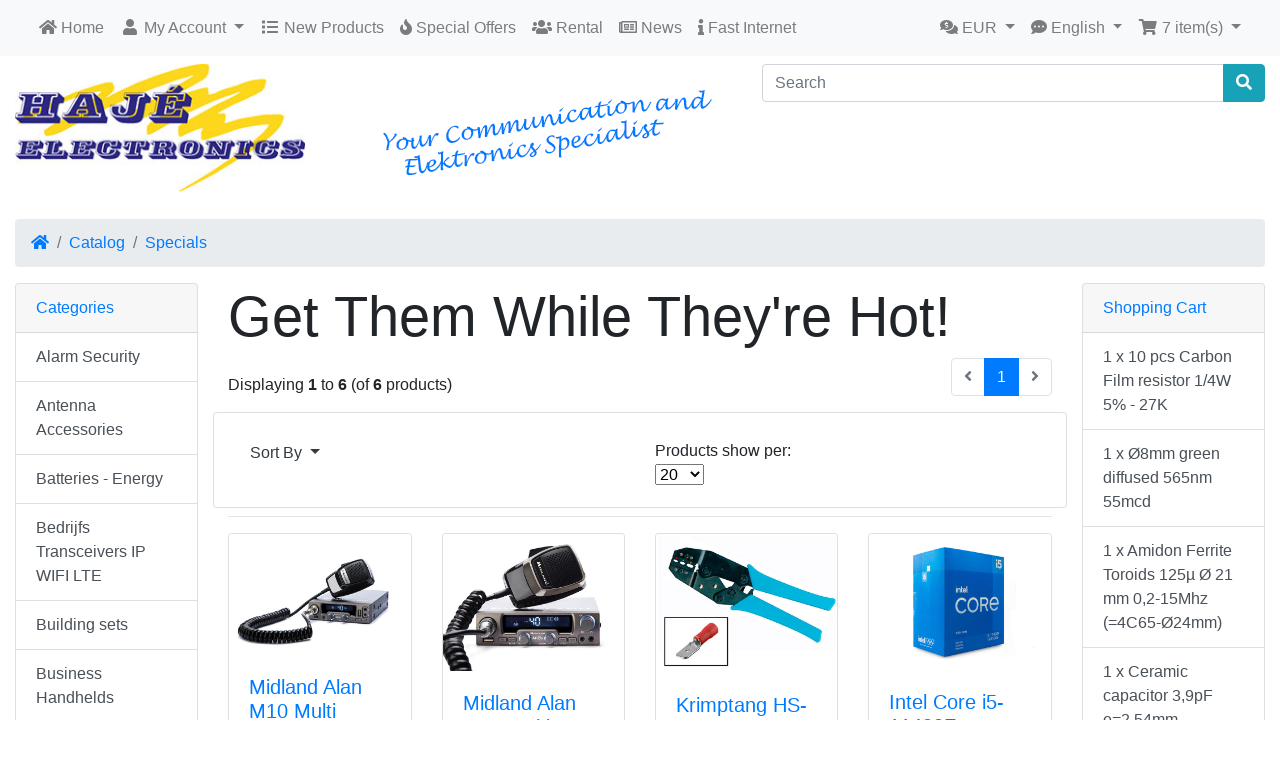

--- FILE ---
content_type: text/html; charset=UTF-8
request_url: https://www.haje.nl/specials.php/sort/2a/ceid/650j2bfkih568mga3mpcj8924k
body_size: 12325
content:
  <!DOCTYPE html>
<html>
<head>
<meta charset="utf-8">
<meta http-equiv="X-UA-Compatible" content="IE=edge">
<meta name="viewport" content="width=device-width, initial-scale=1, shrink-to-fit=no">
<title>HAJE Electronics</title>
<base href="https://www.haje.nl/">


<link href="user.css" rel="stylesheet">
<link rel="shortcut icon" href="https://www.haje.nl/favicon.ico" type="image/x-icon">    
    

 

<link rel="stylesheet" href="https://cdnjs.cloudflare.com/ajax/libs/twitter-bootstrap/4.4.1/css/bootstrap.css" integrity="sha384-vXOtxoYb1ilJXRLDg4YD1Kf7+ZDOiiAeUwiH9Ds8hM8Paget1UpGPc/KlaO33/nt" crossorigin="anonymous">
<style>@media (min-width: 576px) {.card-group > .card.is-product {max-width: 100%;}.card-deck > .card.is-product {max-width: calc(100% - 30px);}.card-columns {column-count: 1;}} @media (min-width: 768px) {.card-group > .card.is-product {max-width: 50%;}.card-deck > .card.is-product {max-width: calc(50% - 30px);}.card-columns {column-count: 2;}} @media (min-width: 992px) {.card-group > .card.is-product {max-width: 33.3333333333%;}.card-deck > .card.is-product {max-width: calc(33.3333333333% - 30px);}.card-columns {column-count: 3;}} @media (min-width: 1200px) {.card-group > .card.is-product {max-width: 25%;}.card-deck > .card.is-product {max-width: calc(25% - 30px);}.card-columns {column-count: 4;}}</style>	
<link rel="stylesheet" href="https://cdnjs.cloudflare.com/ajax/libs/font-awesome/5.12.0-1/css/all.min.css" integrity="sha256-4w9DunooKSr3MFXHXWyFER38WmPdm361bQS/2KUWZbU=" crossorigin="anonymous" />
<!-- stylesheets hooked -->
<style>* {min-height: 0.01px;}.form-control-feedback { position: absolute; width: auto; top: 7px; right: 45px; margin-top: 0; }@media (max-width: 575.98px) {.display-1 {font-size: 3rem;font-weight: 300;line-height: 1.0;}.display-2 {font-size: 2.75rem;font-weight: 300;line-height: 1.0;}.display-3 {font-size: 2.25rem;font-weight: 300;line-height: 1.0;}.display-4 {font-size: 1.75rem;font-weight: 300;line-height: 1.0;}h4 {font-size: 1rem;}}</style>
<link href="user.css" rel="stylesheet">
<link rel="search" type="application/opensearchdescription+xml" href="https://www.haje.nl/opensearch.php" title="HAJE Electronics" /></head>
<body>

  <nav class="navbar bg-light navbar-light floating navbar-expand-sm cm-navbar">
  <div class="container-fluid">
    <div class="navbar-header">
<button type="button" class="navbar-toggler nb-hamburger-button" data-toggle="collapse" data-target="#collapseCoreNav" aria-controls="collapseCoreNav" aria-expanded="false" aria-label="Toggle Navigation">
  <span class="navbar-toggler-icon"></span></button>

</div>
      
    <div class="collapse navbar-collapse" id="collapseCoreNav">
      <ul class="navbar-nav mr-auto">
<li class="nav-item nb-home">
  <a class="nav-link" href="https://www.haje.nl/index.php/ceid/650j2bfkih568mga3mpcj8924k"><i title="Home" class="fas fa-home"></i><span class="d-inline d-sm-none d-md-inline"> Home</span></a></li>


<li class="nav-item dropdown nb-account"> 
  <a class="nav-link dropdown-toggle" href="#" id="navDropdownAccount" role="button" data-toggle="dropdown" aria-haspopup="true" aria-expanded="false">
    <i title="My Account" class="fas fa-user fa-fw"></i><span class="d-inline d-sm-none d-md-inline"> My Account</span> <span class="caret"></span>  </a>
  <div class="dropdown-menu" aria-labelledby="navDropdownAccount">
    <a class="dropdown-item" href="https://www.haje.nl/login.php/ceid/650j2bfkih568mga3mpcj8924k"><i class="fas fa-sign-in-alt fa-fw"></i> Log In</a><a class="dropdown-item" href="https://www.haje.nl/create_account.php/ceid/650j2bfkih568mga3mpcj8924k"><i class="fas fa-fw fa-pencil-alt"></i> Register</a>    <div class="dropdown-divider"></div>
    <a class="dropdown-item" href="https://www.haje.nl/account.php/ceid/650j2bfkih568mga3mpcj8924k">My Account</a>    <a class="dropdown-item" href="https://www.haje.nl/account_history.php/ceid/650j2bfkih568mga3mpcj8924k">My Orders</a>    <a class="dropdown-item" href="https://www.haje.nl/address_book.php/ceid/650j2bfkih568mga3mpcj8924k">My Address Book</a>    <a class="dropdown-item" href="https://www.haje.nl/account_password.php/ceid/650j2bfkih568mga3mpcj8924k">My Password</a>  </div>
</li>


<li class="nav-item nb-new-products">
  <a class="nav-link" href="https://www.haje.nl/products_new.php/ceid/650j2bfkih568mga3mpcj8924k"><i title="New Products" class="fas fa-list fa-fw"></i><span class="d-inline d-sm-none d-md-inline"> New Products</span></a></li>


<li class="nav-item nb-special-offers">
  <a class="nav-link" href="https://www.haje.nl/specials.php/ceid/650j2bfkih568mga3mpcj8924k"><i title="Special Offers" class="fas fa-fire"></i><span class="d-inline d-sm-none d-md-inline"> Special Offers</span></a>
</li>


<li class="nav-item nb-verhuur">
  <a class="nav-link" href="https://www.haje.nl/verhuur.php/ceid/650j2bfkih568mga3mpcj8924k"><i title="Rental" class="fas fa-users"></i><span class="d-inline d-sm-none d-md-inline"> Rental</span></a>
</li>


<li class="nav-item nb-news">
  <a class="nav-link" href="https://www.haje.nl/news.php/ceid/650j2bfkih568mga3mpcj8924k"><i title="News" class="far fa-newspaper"></i><span class="d-inline d-sm-none d-md-inline"> News</span></a>
</li>


<li class="nav-item nb-deltafiber">
  <a class="nav-link" href="https://www.haje.nl/deltafiber.php/ceid/650j2bfkih568mga3mpcj8924k"><i title="News" class="fa fa-info"></i><span class="d-inline d-sm-none d-md-inline"> Fast Internet</span></a>
</li>

</ul>
<ul class="navbar-nav ml-auto">
<li class="nav-item dropdown nb-currencies">  
  <a class="nav-link dropdown-toggle" href="#" id="navDropdownCurrencies" role="button" data-toggle="dropdown" aria-haspopup="true" aria-expanded="false">
    <i title="Selected Currency: EUR" class="fas fa-comments-dollar"></i><span class="d-inline d-sm-none d-md-inline"> EUR</span> <span class="caret"></span>  </a>
  <div class="dropdown-menu dropdown-menu-right" aria-labelledby="navDropdownCurrencies">
    <a class="dropdown-item" href="https://www.haje.nl/specials.php/sort/2a/currency/USD/ceid/650j2bfkih568mga3mpcj8924k">U.S. Dollar</a>
<a class="dropdown-item" href="https://www.haje.nl/specials.php/sort/2a/currency/EUR/ceid/650j2bfkih568mga3mpcj8924k">Euro</a>
  </div>
</li>

         
<li class="nav-item dropdown nb-languages">  
  <a class="nav-link dropdown-toggle" href="#" id="navDropdownLanguages" role="button" data-toggle="dropdown" aria-haspopup="true" aria-expanded="false">
    <i title="Selected Language: English" class="fas fa-comment-dots"></i><span class="d-inline d-sm-none d-md-inline"> English</span> <span class="caret"></span>  </a>
    <div class="dropdown-menu dropdown-menu-right" aria-labelledby="navDropdownLanguages">
    <a class="dropdown-item" href="https://www.haje.nl/specials.php/sort/2a/language/nl/ceid/650j2bfkih568mga3mpcj8924k"><img src="includes/languages/dutch/images/icon.gif" alt="Nederlands" title="Nederlands" width="24" height="15" class="" /> Nederlands</a>
<a class="dropdown-item" href="https://www.haje.nl/specials.php/sort/2a/language/en/ceid/650j2bfkih568mga3mpcj8924k"><img src="includes/languages/english/images/icon.gif" alt="English" title="English" width="24" height="15" class="" /> English</a>
  </div>
</li>

  
<li class="nav-item dropdown nb-shopping-cart">
  <a class="nav-link dropdown-toggle" href="#" id="navDropdownCart" role="button" data-toggle="dropdown" aria-haspopup="true" aria-expanded="false">
    <i title="Shopping Cart" class="fas fa-shopping-cart fa-fw"></i><span class="d-inline d-sm-none d-md-inline"> <span class="cart-count">7</span> item(s)</span> <span class="caret"></span>  </a>
        
  <div class="dropdown-menu dropdown-menu-right" aria-labelledby="navDropdownCart">
    <a class="dropdown-item" href="https://www.haje.nl/shopping_cart.php/ceid/650j2bfkih568mga3mpcj8924k"><span class="cart-count">7</span> item(s), <span class="cart-value">€20,35</span></a><div class="dropdown-divider"></div>
<div class="dropdown-cart-list"><a class="dropdown-item" href="https://www.haje.nl/product_info.php/products_id/12247/ceid/650j2bfkih568mga3mpcj8924k">1 x 10 pcs Carbon Film resistor 1/4W 5% - 27K</a><a class="dropdown-item" href="https://www.haje.nl/product_info.php/products_id/11640/ceid/650j2bfkih568mga3mpcj8924k">1 x Ø8mm green diffused 565nm 55mcd</a><a class="dropdown-item" href="https://www.haje.nl/product_info.php/products_id/11519/ceid/650j2bfkih568mga3mpcj8924k">1 x Amidon Ferrite Toroids 125µ Ø 21 mm 0,2-15Mhz (=4C65-Ø24mm)</a><a class="dropdown-item" href="https://www.haje.nl/product_info.php/products_id/25/ceid/650j2bfkih568mga3mpcj8924k">1 x Ceramic capacitor 3,9pF e=2,54mm</a><a class="dropdown-item" href="https://www.haje.nl/product_info.php/products_id/18540/ceid/650j2bfkih568mga3mpcj8924k">1 x Amidon Ferrite Toroids 3µ - 30-400 Mhz</a><a class="dropdown-item" href="https://www.haje.nl/product_info.php/products_id/7485/ceid/650j2bfkih568mga3mpcj8924k">1 x SI-P 40V 600mA 800mW TO-5</a><a class="dropdown-item" href="https://www.haje.nl/product_info.php/products_id/17481/ceid/650j2bfkih568mga3mpcj8924k">1 x Sanding block for printing</a></div>
<div class="dropdown-divider"></div>
<a class="dropdown-item" href="https://www.haje.nl/checkout_shipping.php/ceid/650j2bfkih568mga3mpcj8924k"><i class="fas fa-angle-right fa-fw"></i> Checkout</a>
  </div>
</li>

</ul>
    </div>
  </div>
</nav>

  
  <div id="bodyWrapper" class="container-fluid pt-2">

    <!-- noJs hooked -->
<noscript>
  <div class="alert alert-danger text-center"><p><strong>JavaScript seems to be disabled in your browser.</strong></p><p>You must have JavaScript enabled in your browser to utilize the functionality of this website.<br><a class="alert-link" href="https://www.enable-javascript.com/" target="_blank" rel="nofollow">Click here for instructions on enabling javascript in your browser</a>.</p></div>
  <div class="w-100"></div>
</noscript>
<div class="row">
  <div class="col-sm-3 cm-header-logo">
  <a href="https://www.haje.nl/index.php/ceid/650j2bfkih568mga3mpcj8924k"><img src="images/hajelogo2012_300px.jpg" alt="HAJE Electronics" title="HAJE Electronics" width="300" height="132" class="img-fluid" /></a></div>



<div class="col-sm-4 text-right cm-header-holiday">
	<div class="card text-white mb-3" style="background-color:#FFFFFF;border: #FFFFFF"; ">
		<div class="card-body"><!-- MID HEADER --><img class="img-fluid"src="images/HAJE_mid_header_blauw ENG.png" alt="" width="auto" height="auto"><!--KERSTWENS--><!--<img class="img-fluid"src="images/kerst/kerst_ani_eng.gif"  alt="" width="auto" height="auto">--></div>  </div>
</div>                                                              


<div class="col-sm-5 cm-header-search">
  <form name="quick_find" action="https://www.haje.nl/advanced_search_result.php" method="get"><div class="input-group"><input type="search" name="keywords" required aria-required="true" aria-label="Search" placeholder="Search" class="form-control" /><div class="input-group-append"><button type="submit" class="btn btn-info"><i class="fas fa-search"></i></button></div></div><input type="hidden" name="ceid" value="650j2bfkih568mga3mpcj8924k" /></form></div>


<div class="col-sm-12 cm-header-breadcrumb">
  <nav aria-label="breadcrumb">
    <ol class="breadcrumb">
      <li class="breadcrumb-item"><a href="https://www.haje.nl"><i class="fas fa-home"></i><span class="sr-only"> Home</span></a></li><li class="breadcrumb-item"><a href="https://www.haje.nl/index.php/ceid/650j2bfkih568mga3mpcj8924k">Catalog</a></li><li class="breadcrumb-item"><a href="https://www.haje.nl/specials.php/ceid/650j2bfkih568mga3mpcj8924k">Specials</a></li>    </ol>
  </nav>
</div>

</div>

<div class="body-sans-header">


    <div class="row">
      <div id="bodyContent" class="col order-1 order-md-6">
      
    
<h1 class="display-4">Get Them While They're Hot!</h1>



  <div class="contentText">

<div class="row align-items-center">
  <div class="col-sm-6 d-none d-sm-block">
    Displaying <strong>1</strong> to <strong>6</strong> (of <strong>6</strong> products)  </div>
  <div class="col-sm-6">
    <nav aria-label="...">
<ul class="pagination justify-content-end">
<li class="page-item disabled"><a class="page-link" href="#" tabindex="-1"><i class="fas fa-angle-left"></i></a></li>
<li class="page-item active"><a class="page-link" href="https://www.haje.nl/specials.php/sort/2a/page/1/ceid/650j2bfkih568mga3mpcj8924k" title=" Page 1 ">1<span class="sr-only">(current)</span></a></li>
<li class="page-item disabled"><a class="page-link" href="#" tabindex="-1"><i class="fas fa-angle-right"></i></a></li>
</ul>
</nav>
  </div>
</div>

<!--****************************************************************************************************************************-->
<div class="row">
<div class="card mb-2 card-body">
    <div class="alert-filters">
		<ul class="nav">
            <li class="col-sm-3 sort nav-item dropdown">
              <a href="#" class="nav-link text-dark dropdown-toggle" data-toggle="dropdown" role="button" aria-haspopup="true" aria-expanded="false">Sort By <span class="caret"></span></a>
    
               <div class="dropdown-menu">
				<a href="https://www.haje.nl/specials.php/sort/1a/ceid/650j2bfkih568mga3mpcj8924k" title="Sort products ascendingly by Model" class="dropdown-item">Model<i class="fas fa-level-up-alt text-black-50"></i></a><a href="https://www.haje.nl/specials.php/sort/2d/ceid/650j2bfkih568mga3mpcj8924k" title="Sort products descendingly by Product Name" class="dropdown-item">Product Name<i class="fas fa-level-down-alt text-primary"></i></a><a href="https://www.haje.nl/specials.php/sort/3a/ceid/650j2bfkih568mga3mpcj8924k" title="Sort products ascendingly by Manufacturer" class="dropdown-item">Manufacturer<i class="fas fa-level-up-alt text-black-50"></i></a><a href="https://www.haje.nl/specials.php/sort/4a/ceid/650j2bfkih568mga3mpcj8924k" title="Sort products ascendingly by Price" class="dropdown-item">Price<i class="fas fa-level-up-alt text-black-50"></i></a><a href="https://www.haje.nl/specials.php/sort/5a/ceid/650j2bfkih568mga3mpcj8924k" title="Sort products ascendingly by Date Added" class="dropdown-item">Date Added<i class="fas fa-level-up-alt text-black-50"></i></a><a href="https://www.haje.nl/specials.php/sort/6a/ceid/650j2bfkih568mga3mpcj8924k" title="Sort products ascendingly by Most Popular" class="dropdown-item">Most Popular<i class="fas fa-level-up-alt text-black-50"></i></a>          </div>
    
            </li>
            <div class="col-sm-3">
				 
			</div>
			<div class="col-sm-3 nav-item dropdown">
                            <!--///////////////////////////////// Aanpassing Display chosen amount of rows BUTTONS BOF //////////////////////////////////////////-->
				<ul class="nav rowForm">
                      <li class="nav-item dropdown show">
                        <div class="text-center; margin-top:2px;">
                             <form id="rowspage" action="" method="post" name="rowspage" onsubmit="return false"> Products show per:                                <select name="rpp" onchange="document.getElementById('rowspage').submit()">
                                    <option value=" " style=" background-color:#17a2b8;">20</option>
                                    <option value="20">20</option>
                                    <option value="50">  50</option>
                                    <option value="100">100</option>
                                    <option value="150">150</option>
                                    <option value="250">250</option>
                                </select>
                              </form>
                                                    </div>
                    </li>
				</ul>
            </div>
		</ul>
    </div>      
</div>
</div>


<!--****************************************************************************************************************************-->


 <hr class="mt-0">
    <tbody>
   
     </tr>     </tbody>
  </table>
  
 <!-- </div>-->

<div class="card-deck">
<div class="card mb-2 is-product" data-is-special="1" data-product-price="99.00" data-product-manufacturer="569">
<a href="https://www.haje.nl/product_info.php/products_id/15427/ceid/650j2bfkih568mga3mpcj8924k"><img src="images/cb/midland_m10_640.jpg" alt="Alan 121 CB transceiver 40 Multi Channels FM/AM  " title="Alan 121 CB transceiver 40 Multi Channels FM/AM  " width="100" height="80" class="img-fluid card-img-top" /></a>
<div class="card-body">
<h5 class="card-title"><a href="https://www.haje.nl/product_info.php/products_id/15427/ceid/650j2bfkih568mga3mpcj8924k">Midland Alan M10 Multi<br/></a><a style="color:#212529"  href="https://www.haje.nl/product_info.php/products_id/15427/ceid/650j2bfkih568mga3mpcj8924k">Alan 121 CB transceiver 40 Multi Channels FM/AM  </a></h5>
<h6 class="card-subtitle mb-2 text-muted"><del>€119,00</del> <span class="text-danger">now €99,00</span></h6>
</div>
<div class="card-footer bg-white pt-0 border-0 px-0">
<div class="qtygrid"><div class="btn-group qtygrid" role="group"><div class="qtygridinfo"><a id="btn1" href="https://www.haje.nl/product_info.php/sort/2a/products_id/15427/ceid/650j2bfkih568mga3mpcj8924k" class="btn btn-info btn-product-listing btn-view"><i class="fas fa-eye"></i> View</a>
</div>
<form name="buy_now" action="https://www.haje.nl/specials.php/sort/2a/action/buy_now/products_id/15427/ceid/650j2bfkih568mga3mpcj8924k" method="POST" Array><a id="btn2" href="https://www.haje.nl/specials.php/sort/2a/action/buy_now/products_id/15427/ceid/650j2bfkih568mga3mpcj8924k" data-has-attributes="0" data-in-stock="1" data-product-id="15427" class="btn btn-light btn-product-listing btn-buy"><i class="fas fa-shopping-cart"></i></a>
</div>
</div>
</div>
</div>
<div class="w-100 d-none d-sm-block d-md-none"></div>
<div class="card mb-2 is-product" data-is-special="1" data-product-price="115.00" data-product-manufacturer="569">
<a href="https://www.haje.nl/product_info.php/products_id/15428/ceid/650j2bfkih568mga3mpcj8924k"><img src="images/cb/midland_m20_640.jpg" alt="Alan M20 CB transceiver 40 Multi Channels FM / AM" title="Alan M20 CB transceiver 40 Multi Channels FM / AM" width="100" height="80" class="img-fluid card-img-top" /></a>
<div class="card-body">
<h5 class="card-title"><a href="https://www.haje.nl/product_info.php/products_id/15428/ceid/650j2bfkih568mga3mpcj8924k">Midland Alan M20 Multi<br/></a><a style="color:#212529"  href="https://www.haje.nl/product_info.php/products_id/15428/ceid/650j2bfkih568mga3mpcj8924k">Alan M20 CB transceiver 40 Multi Channels FM / AM</a></h5>
<h6 class="card-subtitle mb-2 text-muted"><del>€139,00</del> <span class="text-danger">now €115,00</span></h6>
</div>
<div class="card-footer bg-white pt-0 border-0 px-0">
<div class="qtygrid"><div class="btn-group qtygrid" role="group"><div class="qtygridinfo"><a id="btn3" href="https://www.haje.nl/product_info.php/sort/2a/products_id/15428/ceid/650j2bfkih568mga3mpcj8924k" class="btn btn-info btn-product-listing btn-view"><i class="fas fa-eye"></i> View</a>
</div>
<form name="buy_now" action="https://www.haje.nl/specials.php/sort/2a/action/buy_now/products_id/15428/ceid/650j2bfkih568mga3mpcj8924k" method="POST" Array><a id="btn4" href="https://www.haje.nl/specials.php/sort/2a/action/buy_now/products_id/15428/ceid/650j2bfkih568mga3mpcj8924k" data-has-attributes="0" data-in-stock="1" data-product-id="15428" class="btn btn-light btn-product-listing btn-buy"><i class="fas fa-shopping-cart"></i></a>
</div>
</div>
</div>
</div>
<div class="w-100 d-none d-sm-block d-md-none"></div>
<div class="w-100 d-none d-md-block d-lg-none"></div>
<div class="card mb-2 is-product" data-is-special="1" data-product-price="19.95" data-product-manufacturer="6">
<a href="https://www.haje.nl/product_info.php/products_id/17562/ceid/650j2bfkih568mga3mpcj8924k"><img src="images/gereedschap/tangen/hs30j640.jpg" alt="Cable Shoe ratchet crimping tool for insulated connectors" title="Cable Shoe ratchet crimping tool for insulated connectors" width="100" height="80" class="img-fluid card-img-top" /></a>
<div class="card-body">
<h5 class="card-title"><a href="https://www.haje.nl/product_info.php/products_id/17562/ceid/650j2bfkih568mga3mpcj8924k">Krimptang HS-30J<br/></a><a style="color:#212529"  href="https://www.haje.nl/product_info.php/products_id/17562/ceid/650j2bfkih568mga3mpcj8924k">Cable Shoe ratchet crimping tool for insulated connectors</a></h5>
<h6 class="card-subtitle mb-2 text-muted"><del>€26,95</del> <span class="text-danger">now €19,95</span></h6>
</div>
<div class="card-footer bg-white pt-0 border-0 px-0">
<div class="qtygrid"><div class="btn-group qtygrid" role="group"><div class="qtygridinfo"><a id="btn5" href="https://www.haje.nl/product_info.php/sort/2a/products_id/17562/ceid/650j2bfkih568mga3mpcj8924k" class="btn btn-info btn-product-listing btn-view"><i class="fas fa-eye"></i> View</a>
</div>
<form name="buy_now" action="https://www.haje.nl/specials.php/sort/2a/action/buy_now/products_id/17562/ceid/650j2bfkih568mga3mpcj8924k" method="POST" Array><a id="btn6" href="https://www.haje.nl/specials.php/sort/2a/action/buy_now/products_id/17562/ceid/650j2bfkih568mga3mpcj8924k" data-has-attributes="0" data-in-stock="3" data-product-id="17562" class="btn btn-light btn-product-listing btn-buy"><i class="fas fa-shopping-cart"></i></a>
</div>
</div>
</div>
</div>
<div class="w-100 d-none d-sm-block d-md-none"></div>
<div class="w-100 d-none d-lg-block d-xl-none"></div>
<div class="card mb-2 is-product" data-is-special="1" data-product-price="99.95" data-product-manufacturer="179">
<a href="https://www.haje.nl/product_info.php/products_id/22625/ceid/650j2bfkih568mga3mpcj8924k"><img src="images/computer/processor/Intel Core i5-11400F_640.jpg" alt="Intel Core i5-11400F processor 2,6 GHz 12 MB Smart Cache Box" title="Intel Core i5-11400F processor 2,6 GHz 12 MB Smart Cache Box" width="100" height="80" class="img-fluid card-img-top" /></a>
<div class="card-body">
<h5 class="card-title"><a href="https://www.haje.nl/product_info.php/products_id/22625/ceid/650j2bfkih568mga3mpcj8924k">Intel Core i5-11400F processor<br/></a><a style="color:#212529"  href="https://www.haje.nl/product_info.php/products_id/22625/ceid/650j2bfkih568mga3mpcj8924k">Intel Core i5-11400F processor 2,6 GHz 12 MB Smart Cache Box</a></h5>
<h6 class="card-subtitle mb-2 text-muted"><del>€125,00</del> <span class="text-danger">now €99,95</span></h6>
</div>
<div class="card-footer bg-white pt-0 border-0 px-0">
<div class="qtygrid"><div class="btn-group qtygrid" role="group"><div class="qtygridinfo"><a id="btn7" href="https://www.haje.nl/product_info.php/sort/2a/products_id/22625/ceid/650j2bfkih568mga3mpcj8924k" class="btn btn-info btn-product-listing btn-view"><i class="fas fa-eye"></i> View</a>
</div>
<form name="buy_now" action="https://www.haje.nl/specials.php/sort/2a/action/buy_now/products_id/22625/ceid/650j2bfkih568mga3mpcj8924k" method="POST" Array><a id="btn8" href="https://www.haje.nl/specials.php/sort/2a/action/buy_now/products_id/22625/ceid/650j2bfkih568mga3mpcj8924k" data-has-attributes="0" data-in-stock="1" data-product-id="22625" class="btn btn-light btn-product-listing btn-buy"><i class="fas fa-shopping-cart"></i></a>
</div>
</div>
</div>
</div>
<div class="w-100 d-none d-sm-block d-md-none"></div>
<div class="w-100 d-none d-md-block d-lg-none"></div>
<div class="w-100 d-none d-xl-block"></div>
<div class="card mb-2 is-product" data-is-special="1" data-product-price="79.00" data-product-manufacturer="536">
<a href="https://www.haje.nl/product_info.php/products_id/21158/ceid/650j2bfkih568mga3mpcj8924k"><img src="images/communicatie/motor/hs_pro22k_640.jpg" alt="Motorcycle helmet set with boommike for kenwood" title="Motorcycle helmet set with boommike for kenwood" width="100" height="80" class="img-fluid card-img-top" /></a>
<div class="card-body">
<h5 class="card-title"><a href="https://www.haje.nl/product_info.php/products_id/21158/ceid/650j2bfkih568mga3mpcj8924k">HS-PRO22K<br/></a><a style="color:#212529"  href="https://www.haje.nl/product_info.php/products_id/21158/ceid/650j2bfkih568mga3mpcj8924k">Motorcycle helmet set with boommike for kenwood</a></h5>
<h6 class="card-subtitle mb-2 text-muted"><del>€89,00</del> <span class="text-danger">now €79,00</span></h6>
</div>
<div class="card-footer bg-white pt-0 border-0 px-0">
<div class="qtygrid"><div class="btn-group qtygrid" role="group"><div class="qtygridinfo"><a id="btn9" href="https://www.haje.nl/product_info.php/sort/2a/products_id/21158/ceid/650j2bfkih568mga3mpcj8924k" class="btn btn-info btn-product-listing btn-view"><i class="fas fa-eye"></i> View</a>
</div>
<form name="buy_now" action="https://www.haje.nl/specials.php/sort/2a/action/buy_now/products_id/21158/ceid/650j2bfkih568mga3mpcj8924k" method="POST" Array><a id="btn10" href="https://www.haje.nl/specials.php/sort/2a/action/buy_now/products_id/21158/ceid/650j2bfkih568mga3mpcj8924k" data-has-attributes="0" data-in-stock="2" data-product-id="21158" class="btn btn-light btn-product-listing btn-buy"><i class="fas fa-shopping-cart"></i></a>
</div>
</div>
</div>
</div>
<div class="w-100 d-none d-sm-block d-md-none"></div>
<div class="card mb-2 is-product" data-is-special="1" data-product-price="99.00" data-product-manufacturer="557">
<a href="https://www.haje.nl/product_info.php/products_id/15989/ceid/650j2bfkih568mga3mpcj8924k"><img src="images/communicatie/prof/icom/ic446s_640.jpg" alt="PMR Handy 8 kan. 500mW" title="PMR Handy 8 kan. 500mW" width="100" height="80" class="img-fluid card-img-top" /></a>
<div class="card-body">
<h5 class="card-title"><a href="https://www.haje.nl/product_info.php/products_id/15989/ceid/650j2bfkih568mga3mpcj8924k">Icom IC-446S<br/></a><a style="color:#212529"  href="https://www.haje.nl/product_info.php/products_id/15989/ceid/650j2bfkih568mga3mpcj8924k">PMR Handy 8 kan. 500mW</a></h5>
<h6 class="card-subtitle mb-2 text-muted"><del>€189,00</del> <span class="text-danger">now €99,00</span></h6>
</div>
<div class="card-footer bg-white pt-0 border-0 px-0">
<div class="qtygrid"><div class="btn-group qtygrid" role="group"><div class="qtygridinfo"><a id="btn11" href="https://www.haje.nl/product_info.php/sort/2a/products_id/15989/ceid/650j2bfkih568mga3mpcj8924k" class="btn btn-info btn-product-listing btn-view"><i class="fas fa-eye"></i> View</a>
</div>
<form name="buy_now" action="https://www.haje.nl/specials.php/sort/2a/action/buy_now/products_id/15989/ceid/650j2bfkih568mga3mpcj8924k" method="POST" Array><a id="btn12" href="https://www.haje.nl/specials.php/sort/2a/action/buy_now/products_id/15989/ceid/650j2bfkih568mga3mpcj8924k" data-has-attributes="0" data-in-stock="2" data-product-id="15989" class="btn btn-light btn-product-listing btn-buy"><i class="fas fa-shopping-cart"></i></a>
</div>
</div>
</div>
</div>
<div class="w-100 d-none d-sm-block d-md-none"></div>
<div class="w-100 d-none d-md-block d-lg-none"></div>
<div class="w-100 d-none d-lg-block d-xl-none"></div>
</div>
<div class="row align-items-center">
  <div class="col-sm-6 d-none d-sm-block">
    Displaying <strong>1</strong> to <strong>6</strong> (of <strong>6</strong> products)  </div>
  <div class="col-sm-6">
    <nav aria-label="...">
<ul class="pagination justify-content-end">
<li class="page-item disabled"><a class="page-link" href="#" tabindex="-1"><i class="fas fa-angle-left"></i></a></li>
<li class="page-item active"><a class="page-link" href="https://www.haje.nl/specials.php/sort/2a/page/1/ceid/650j2bfkih568mga3mpcj8924k" title=" Page 1 ">1<span class="sr-only">(current)</span></a></li>
<li class="page-item disabled"><a class="page-link" href="#" tabindex="-1"><i class="fas fa-angle-right"></i></a></li>
</ul>
</nav>
  </div>
</div>
  </div>

            
      </div> <!-- bodyContent //-->


      <div id="columnLeft" class="col-md-2 order-6 order-md-1">
        <div class="card mb-2 text-primary bm-categories">
  <div class="card-header">
    Categories  </div>
  <div class="list-group list-group-flush">
    <a class="list-group-item list-group-item-action" href="https://www.haje.nl/index.php/cPath/1381/ceid/650j2bfkih568mga3mpcj8924k">Alarm Security</a><a class="list-group-item list-group-item-action" href="https://www.haje.nl/index.php/cPath/1138/ceid/650j2bfkih568mga3mpcj8924k">Antenna Accessories </a><a class="list-group-item list-group-item-action" href="https://www.haje.nl/index.php/cPath/814/ceid/650j2bfkih568mga3mpcj8924k">Batteries - Energy</a><a class="list-group-item list-group-item-action" href="https://www.haje.nl/index.php/cPath/2117/ceid/650j2bfkih568mga3mpcj8924k">Bedrijfs Transceivers IP WIFI LTE</a><a class="list-group-item list-group-item-action" href="https://www.haje.nl/index.php/cPath/590/ceid/650j2bfkih568mga3mpcj8924k">Building sets</a><a class="list-group-item list-group-item-action" href="https://www.haje.nl/index.php/cPath/1117/ceid/650j2bfkih568mga3mpcj8924k">Business  Handhelds</a><a class="list-group-item list-group-item-action" href="https://www.haje.nl/index.php/cPath/1114/ceid/650j2bfkih568mga3mpcj8924k">Business radios</a><a class="list-group-item list-group-item-action" href="https://www.haje.nl/index.php/cPath/985/ceid/650j2bfkih568mga3mpcj8924k">Cables &  Wire</a><a class="list-group-item list-group-item-action" href="https://www.haje.nl/index.php/cPath/845/ceid/650j2bfkih568mga3mpcj8924k">CB 27 Mc equipment</a><a class="list-group-item list-group-item-action" href="https://www.haje.nl/index.php/cPath/978/ceid/650j2bfkih568mga3mpcj8924k">Computer products</a><a class="list-group-item list-group-item-action" href="https://www.haje.nl/index.php/cPath/662/ceid/650j2bfkih568mga3mpcj8924k">Connectors - Plugs</a><a class="list-group-item list-group-item-action" href="https://www.haje.nl/index.php/cPath/893/ceid/650j2bfkih568mga3mpcj8924k">Cycling Communication </a><a class="list-group-item list-group-item-action" href="https://www.haje.nl/index.php/cPath/145/ceid/650j2bfkih568mga3mpcj8924k">Domotica Smartliving</a><a class="list-group-item list-group-item-action" href="https://www.haje.nl/index.php/cPath/1062/ceid/650j2bfkih568mga3mpcj8924k">Driving Instruction sets </a><a class="list-group-item list-group-item-action" href="https://www.haje.nl/index.php/cPath/1051/ceid/650j2bfkih568mga3mpcj8924k">Electricity </a><a class="list-group-item list-group-item-action" href="https://www.haje.nl/index.php/cPath/21/ceid/650j2bfkih568mga3mpcj8924k">Electronics parts</a><a class="list-group-item list-group-item-action" href="https://www.haje.nl/index.php/cPath/1285/ceid/650j2bfkih568mga3mpcj8924k">Fans </a><a class="list-group-item list-group-item-action" href="https://www.haje.nl/index.php/cPath/550/ceid/650j2bfkih568mga3mpcj8924k">Fuses</a><a class="list-group-item list-group-item-action" href="https://www.haje.nl/index.php/cPath/1025/ceid/650j2bfkih568mga3mpcj8924k">Lamps</a><a class="list-group-item list-group-item-action" href="https://www.haje.nl/index.php/cPath/1848/ceid/650j2bfkih568mga3mpcj8924k">Living</a><a class="list-group-item list-group-item-action" href="https://www.haje.nl/index.php/cPath/1290/ceid/650j2bfkih568mga3mpcj8924k">Mini Computers</a><a class="list-group-item list-group-item-action" href="https://www.haje.nl/index.php/cPath/1176/ceid/650j2bfkih568mga3mpcj8924k">Motor Communication</a><a class="list-group-item list-group-item-action" href="https://www.haje.nl/index.php/cPath/2406/ceid/650j2bfkih568mga3mpcj8924k">Portofoons</a><a class="list-group-item list-group-item-action" href="https://www.haje.nl/index.php/cPath/1411/ceid/650j2bfkih568mga3mpcj8924k">Power supplies</a><a class="list-group-item list-group-item-action" href="https://www.haje.nl/index.php/cPath/929/ceid/650j2bfkih568mga3mpcj8924k">Radio amateur</a><a class="list-group-item list-group-item-action" href="https://www.haje.nl/index.php/cPath/807/ceid/650j2bfkih568mga3mpcj8924k">Satellite</a><a class="list-group-item list-group-item-action" href="https://www.haje.nl/index.php/cPath/890/ceid/650j2bfkih568mga3mpcj8924k">Scanner Receiver </a><a class="list-group-item list-group-item-action" href="https://www.haje.nl/index.php/cPath/1074/ceid/650j2bfkih568mga3mpcj8924k">Switches </a><a class="list-group-item list-group-item-action" href="https://www.haje.nl/index.php/cPath/1342/ceid/650j2bfkih568mga3mpcj8924k">Telecom</a><a class="list-group-item list-group-item-action" href="https://www.haje.nl/index.php/cPath/1246/ceid/650j2bfkih568mga3mpcj8924k">Tools </a><a class="list-group-item list-group-item-action" href="https://www.haje.nl/index.php/cPath/689/ceid/650j2bfkih568mga3mpcj8924k">TV Radio Reception</a><a class="list-group-item list-group-item-action" href="https://www.haje.nl/index.php/cPath/2333/ceid/650j2bfkih568mga3mpcj8924k">Zaklamp</a>  </div>
</div>

      </div>


      <div id="columnRight" class="col-md-2 order-last">
        <div class="card mb-2 bm-shopping-cart">
  <div class="card-header"><a href="https://www.haje.nl/shopping_cart.php/ceid/650j2bfkih568mga3mpcj8924k">Shopping Cart</a></div>
  <div class="list-group list-group-flush box-cart-list">
    <a class="list-group-item list-group-item-action" href="https://www.haje.nl/product_info.php/products_id/12247/ceid/650j2bfkih568mga3mpcj8924k">1 x 10 pcs Carbon Film resistor 1/4W 5% - 27K</a><a class="list-group-item list-group-item-action" href="https://www.haje.nl/product_info.php/products_id/11640/ceid/650j2bfkih568mga3mpcj8924k">1 x Ø8mm green diffused 565nm 55mcd</a><a class="list-group-item list-group-item-action" href="https://www.haje.nl/product_info.php/products_id/11519/ceid/650j2bfkih568mga3mpcj8924k">1 x Amidon Ferrite Toroids 125µ Ø 21 mm 0,2-15Mhz (=4C65-Ø24mm)</a><a class="list-group-item list-group-item-action" href="https://www.haje.nl/product_info.php/products_id/25/ceid/650j2bfkih568mga3mpcj8924k">1 x Ceramic capacitor 3,9pF e=2,54mm</a><a class="list-group-item list-group-item-action" href="https://www.haje.nl/product_info.php/products_id/18540/ceid/650j2bfkih568mga3mpcj8924k">1 x Amidon Ferrite Toroids 3µ - 30-400 Mhz</a><a class="list-group-item list-group-item-action" href="https://www.haje.nl/product_info.php/products_id/7485/ceid/650j2bfkih568mga3mpcj8924k">1 x SI-P 40V 600mA 800mW TO-5</a><a class="list-group-item list-group-item-action" href="https://www.haje.nl/product_info.php/products_id/17481/ceid/650j2bfkih568mga3mpcj8924k">1 x Sanding block for printing</a>  </div>
  <div class="card-footer text-right">
    <span class="cart-value">€20,35</span>  </div>
</div>


<div class="card mb-2 bm-information">
  <div class="card-header"><span style="color:#007bff;font-size:1rem;font-weight:bold;text-align:center;">Closed.</span> </div>
   <div class="list-group list-group-flush">
      
    <div class="card-footer">
    <span style="color:#03F; font-size:15px; font-weight:bold;">Unfortunately, our physical store will remain closed.<br/> Orders placed by our webshop are processed based on the date of receipt. <br/><br/> Do you have a question? <br/>Then email us..<a href="https://www.haje.nl/contact_us.php">Click here.</a></span>   </div>
 </div>
</div>


<div class="card mb-2 bm-manufacturers">
  <div class="card-header">Manufacturers</div>
  <ul class="list-group list-group-flush"><li class="list-group-item"><form name="manufacturers" action="https://www.haje.nl/index.php" method="get"><select name="manufacturers_id" onchange="this.form.submit();" style="width: 100%" class="form-control"><option value="" selected="selected">Please Select</option><option value="376">AB</option><option value="868">ABL</option><option value="207">AGILENT</option><option value="555">ALAN CTE</option><option value="534">ALAN MIDLAND</option><option value="19">ALBRECHT</option><option value="556">ALINCO</option><option value="280">ALLEGRO</option><option value="806">ALLIANCE</option><option value="865">Alpha</option><option value="570">ALPS</option><option value="934">Amass</option><option value="100">AMD</option><option value="443">Amidon</option><option value="320">AMP</option><option value="499">Amphenol</option><option value="498">AMPHENOL CONNEX</option><option value="497">AMPHENOL RF</option><option value="480">Amplimo</option><option value="778">Amtech</option><option value="170">ANALOG DEVICES</option><option value="489">ANGEEK</option><option value="387">Antel</option><option value="678">AOR</option><option value="573">APEM</option><option value="631">APPA</option><option value="441">Arco</option><option value="459">ARCOL/OHMITE</option><option value="577">Arcolectric</option><option value="428">ARCOTRO</option><option value="939">Arcotronic</option><option value="10">Arcotronics</option><option value="623">Aries</option><option value="890">Aries Electronics</option><option value="41">Assmann</option><option value="538">Astatic</option><option value="567">AT&T</option><option value="658">Aten</option><option value="1001">ATES</option><option value="99">ATMEL</option><option value="297">Avago</option><option value="795">Avair</option><option value="403">AVX</option><option value="682">Bandridge</option><option value="726">BC</option><option value="4">BC Components</option><option value="3">BCEsud</option><option value="669">Bedea</option><option value="787">BEL</option><option value="671">Belden</option><option value="763">BEYSCHLAG</option><option value="635">Bison</option><option value="9">Bourns</option><option value="722">Brennenstuhl</option><option value="305">BROADCOM LIMITED</option><option value="608">Bulgin</option><option value="475">Bungard</option><option value="852">BURGESS</option><option value="178">BURR BROWN</option><option value="799">Buss</option><option value="468">BUSSMANN</option><option value="995">Bussmann Fuses</option><option value="591">Butel</option><option value="574">C&K</option><option value="519">Canal Digital</option><option value="656">Canon</option><option value="938">CB</option><option value="324">CDIL</option><option value="945">Central Semiconductor</option><option value="621">ChemWik</option><option value="851">Cherry</option><option value="194">CHIPS</option><option value="780">Cinch Connectors</option><option value="351">CITEC</option><option value="502">CLIFF</option><option value="486">Coilcraft</option><option value="549">Comet</option><option value="45">Comtec</option><option value="617">Cookson Electronics</option><option value="390">Cornell Dubilier</option><option value="636">Coroplast</option><option value="308">CP CLARE</option><option value="586">Crouzet Switches</option><option value="377">CTR</option><option value="101">CYPRESS</option><option value="190">DAEWOO</option><option value="553">Daiwa</option><option value="240">DALE</option><option value="192">DALLAS</option><option value="683">Dap-Audio</option><option value="664">Degson</option><option value="322">DELCO</option><option value="850">Delock</option><option value="516">Denson</option><option value="610">Deutsch</option><option value="496">Diamond</option><option value="37">Diodes</option><option value="34">DIODES INC.</option><option value="38">Diotec</option><option value="961">Diotec Semiconductor</option><option value="583">Diptronics</option><option value="451">Donau</option><option value="764">DRALORIC</option><option value="663">Dremec</option><option value="381">Ducati</option><option value="991">DUCATI ENERGIA</option><option value="942">Duodial Beckham</option><option value="528">Duracell</option><option value="662">DURATOOL</option><option value="889">Durcell</option><option value="821">EATON BUSSMANN</option><option value="680">EBM-PAPST</option><option value="653">Edimax</option><option value="857">ELECTROLUBE</option><option value="749">Electrolux</option><option value="655">Eminent</option><option value="527">Energizer</option><option value="12">Epcos</option><option value="657">Epson</option><option value="935">ERO</option><option value="735">EST/Marushin</option><option value="843">ETI</option><option value="615">Etiampro</option><option value="661">Eufab</option><option value="966">EUROQUARTZ</option><option value="448">Everlight</option><option value="614">EWENT</option><option value="221">EXAR</option><option value="458">Excelitas</option><option value="643">F+T</option><option value="317">Fagor</option><option value="59">FAIRCHILD</option><option value="11">Fastron</option><option value="732">FEC</option><option value="117">FERRANTI</option><option value="444">Ferroxcube</option><option value="195">FIJITSU</option><option value="5">Finder</option><option value="625">Fischer</option><option value="8">Fischer Elektronik</option><option value="380">Fixapart</option><option value="465">Fluke</option><option value="533">Friwo</option><option value="87">FUJI</option><option value="88">FUJITSU</option><option value="457">Futaba Fukushima</option><option value="772">FYSIC</option><option value="57">G.I.</option><option value="539">GEARKEEPER</option><option value="61">GEN SEMICON</option><option value="295">GEN/INSTRUMENT</option><option value="48">GENERAL INSTR</option><option value="734">Geros</option><option value="56">GI</option><option value="68">GP</option><option value="529">GP Batteries</option><option value="495">Greenpar</option><option value="919">GREENWICH</option><option value="62">GSI</option><option value="622">GSPK Circuits</option><option value="209">GTE</option><option value="200">GTEu</option><option value="716">HAHN</option><option value="753">Hama</option><option value="472">Hammond</option><option value="24">HARRIS</option><option value="884">Harting</option><option value="603">Harwin</option><option value="712">Hirose</option><option value="609">HIROSE(HRS)</option><option value="494">Hirschmann</option><option value="25">HITACHI</option><option value="514">HONGFA</option><option value="596">Hopesun</option><option value="293">HP</option><option value="292">HP/GI</option><option value="524">HQ</option><option value="941">HY Electronic Corp</option><option value="215">HYUNDAI</option><option value="216">ICL</option><option value="557">Icom</option><option value="218">ICS</option><option value="130">IDT</option><option value="400">Illinois Capacitor</option><option value="401">Illinois Capacitors</option><option value="804">Illinois Capacotor</option><option value="604">Incotech</option><option value="63">INFINEON</option><option value="172">INT</option><option value="858">Intek</option><option value="179">INTEL</option><option value="291">INTER</option><option value="133">INTERSIL</option><option value="520">Inverto</option><option value="828">IOR</option><option value="23">IR</option><option value="723">Isotronic</option><option value="53">ITT</option><option value="77">IXYS</option><option value="807">Jackcon</option><option value="721">Jamicon</option><option value="389">Jianghai</option><option value="626">JJ Electronic</option><option value="691">JKL</option><option value="571">JKL Components</option><option value="246">JRC</option><option value="536">K-PO</option><option value="607">K+B</option><option value="546">K40</option><option value="746">Kaiser</option><option value="550">Kathrein</option><option value="220">KEC</option><option value="383">Kemet</option><option value="921">Kemo</option><option value="558">Kenwood</option><option value="618">Kester</option><option value="797">KIA</option><option value="446">KINGBRIGHT</option><option value="781">Klemko</option><option value="630">Knipex</option><option value="20">König</option><option value="660">Konig</option><option value="639">Kontact chemie</option><option value="637">Kontakt Chemie</option><option value="714">Kupp</option><option value="867">KYOCERA AVX</option><option value="779">Landport</option><option value="672">Lappkabel</option><option value="205">LATTICE</option><option value="28">LIN-TECH</option><option value="81">Lite-On</option><option value="318">Littelfuse</option><option value="464">Littlefuse</option><option value="812">Littlefuss</option><option value="568">Logitech</option><option value="504">Logo Valueline</option><option value="584">Lorlin</option><option value="228">LT</option><option value="310">LTC</option><option value="309">LUCENT</option><option value="450">Lucky Light</option><option value="16">Lumberg</option><option value="651">Lunberg</option><option value="1000">Maas</option><option value="783">Maglite</option><option value="702">Magnum</option><option value="718">MARQUARDT</option><option value="501">Marushin</option><option value="837">Matsuo</option><option value="174">MATSUSHITA</option><option value="866">Matsushita Panasonic</option><option value="217">MAXIM</option><option value="704">MEDER</option><option value="744">Mertens</option><option value="978">MG Chemicals</option><option value="329">MICRO electr</option><option value="97">Microchip</option><option value="700">Microspire</option><option value="569">Midland</option><option value="841">Miflex</option><option value="362">MINI CIRCUITS</option><option value="366">MINICIRCUITS</option><option value="245">MITEL</option><option value="90">MITSUBISHI</option><option value="914">Mitsubitsu</option><option value="602">Molex</option><option value="844">Molveno</option><option value="595">Monacor</option><option value="338">MOSPEC</option><option value="241">MOSTEK</option><option value="823">MOT</option><option value="51">MOTOROLA</option><option value="954">Mototola</option><option value="55">MULTICOMP</option><option value="394">MULTICOMP PRO</option><option value="44">Murata</option><option value="485">Murata Electronics</option><option value="681">MVC Tools</option><option value="820">MYRRA</option><option value="996">NA</option><option value="513">Nais</option><option value="512">Nais/Panasonic</option><option value="990">Nat</option><option value="27">NATIONAL</option><option value="60">Nec</option><option value="6">Nedis</option><option value="775">Neosid</option><option value="42">Neu Muller</option><option value="505">Neutrik</option><option value="674">NEXANS BENELUX</option><option value="70">NEXPERIA</option><option value="449">Nichia</option><option value="385">Nichicon</option><option value="910">NIPPON CHEM</option><option value="392">Nippon Chemi</option><option value="597">NMB</option><option value="274">NPX</option><option value="743">NSC</option><option value="67">NXP</option><option value="230">OKI</option><option value="375">Omeg</option><option value="508">OMRON</option><option value="40">ON</option><option value="880">ONSEMI</option><option value="289">OPTEK</option><option value="447">OptoSupply</option><option value="17">Orbitec</option><option value="952">Osram</option><option value="344">PANASONIC</option><option value="613">Peltor</option><option value="54">PHILIPS</option><option value="629">Piergiacomi</option><option value="373">Piher</option><option value="249">PLESSEY</option><option value="918">Pomona</option><option value="33">POWER INTEGRATIONS</option><option value="535">PRESIDENT</option><option value="999">PRO SIGNAL</option><option value="601">Pro-SIGNAL</option><option value="684">Procom</option><option value="588">ProEquip</option><option value="463">Püschel</option><option value="288">QTC</option><option value="479">Rademacher</option><option value="374">RadiOhm</option><option value="582">RAFI</option><option value="777">Ranex</option><option value="703">Rayex</option><option value="665">Rayovac</option><option value="31">RCA</option><option value="515">Rebox</option><option value="962">Rectron</option><option value="710">Relook</option><option value="754">Renata</option><option value="547">RF Systems</option><option value="378">Ritel</option><option value="542">RM</option><option value="399">RND Components</option><option value="620">RND Lab</option><option value="728">RoadPro</option><option value="80">ROHM</option><option value="15">Romer</option><option value="13">RoyalOhm</option><option value="391">RS PRO</option><option value="395">Rubycon</option><option value="1002">RUSS</option><option value="521">SAB</option><option value="590">Samlex</option><option value="91">SAMSUNG</option><option value="958">SAMSUNG ELECTRO</option><option value="856">Samwha</option><option value="76">SANKEN</option><option value="339">SANY</option><option value="86">SANYO</option><option value="793">SBB</option><option value="287">SCHARP</option><option value="511">SCHRACK</option><option value="789">SCHRACK -TE CON.</option><option value="461">Schurter</option><option value="476">SCI</option><option value="997">SDS</option><option value="92">SEC</option><option value="307">SEC KOREA</option><option value="572">Seder Groupe</option><option value="82">SEMIKRON</option><option value="640">Servisol</option><option value="72">SGS</option><option value="834">SGS Ates</option><option value="224">SHARP</option><option value="825">Siba</option><option value="65">SIEMENS</option><option value="650">Signatic</option><option value="74">SIGNATICS</option><option value="78">SIGNETICS</option><option value="313">Silicon Labs</option><option value="93">SILICONIX</option><option value="306">SIMTEK</option><option value="543">Sirio</option><option value="654">Sitecom</option><option value="955">Skyworks Solutions Inc</option><option value="544">Solarcon</option><option value="530">sonnenschein</option><option value="84">SONY</option><option value="670">Soundlab</option><option value="599">SparkFun</option><option value="833">Spirig</option><option value="493">SSB</option><option value="46">ST</option><option value="589">Stannol</option><option value="731">Stelvio</option><option value="26">STM</option><option value="367">STMICROELECTRONICS</option><option value="445">SUNLED</option><option value="14">SUNON</option><option value="706">Sweex</option><option value="503">Switchcraft</option><option value="755">Tadiran</option><option value="875">Tadrian</option><option value="79">TAIWAN SEMI</option><option value="925">TAIWAN SEMICONDUCTOR</option><option value="484">Taiyo Yuden</option><option value="673">TASKER</option><option value="767">Taunuslicht</option><option value="275">TDK</option><option value="483">TE</option><option value="456">TE Connectivity</option><option value="388">Teapo</option><option value="365">TECCOR</option><option value="644">Technetix</option><option value="471">Teko</option><option value="276">TELEFUNKEN</option><option value="492">Telegartner</option><option value="491">Telegärtner</option><option value="551">Televes</option><option value="71">TEMIC</option><option value="632">TESTEC</option><option value="225">Texas</option><option value="29">Texas Instruments</option><option value="66">TFK</option><option value="73">THOMSON</option><option value="43">TOKO</option><option value="548">TONNA</option><option value="30">TOSHIBA</option><option value="269">TOSIBA</option><option value="49">Transil</option><option value="518">Travelsat</option><option value="517">Triax</option><option value="936">Tronios-Skytronics</option><option value="796">TT Electronics</option><option value="835">Tungsram</option><option value="510">TYCO ELECTRONICS</option><option value="103">UMC</option><option value="526">Unicell</option><option value="18">Uniden</option><option value="278">UNITRODE</option><option value="490">Valueline</option><option value="21">VARTA</option><option value="923">VB Extend</option><option value="933">VCB import</option><option value="452">Velleman</option><option value="453">Vellemann</option><option value="659">Verbatim</option><option value="560">Vibroplex</option><option value="7">Vishay</option><option value="798">Vishay/BC Components</option><option value="695">Vitramon</option><option value="455">Vitrohm</option><option value="981">Wago</option><option value="482">WALSIN</option><option value="937">WD40</option><option value="370">Ween Semiconductors</option><option value="598">Weipu</option><option value="616">Weller</option><option value="454">Welwyn</option><option value="404">Whirlpool</option><option value="545">Wilson</option><option value="396">Wima</option><option value="283">WINBOND</option><option value="998">WJ</option><option value="957">Wurth</option><option value="676">WURTH ELEKTRONIK</option><option value="817">Xicon</option><option value="316">XICOR</option><option value="619">Xytronic</option><option value="232">YAESU</option><option value="386">Yageo</option><option value="481">YAGEO (PHYCOMP)</option><option value="537">Zetagi</option><option value="302">ZETEX</option><option value="507">Zettler</option></select><input type="hidden" name="ceid" value="650j2bfkih568mga3mpcj8924k" /></form></li></ul></div>


<div class="card mb-2 is-product bm-specials" data-is-special="1" data-product-price="19.95" data-product-manufacturer="6">
  <div class="card-header">
    <a href="https://www.haje.nl/specials.php/ceid/650j2bfkih568mga3mpcj8924k">Specials</a>  </div>
  <a href="https://www.haje.nl/product_info.php/products_id/17562/ceid/650j2bfkih568mga3mpcj8924k"><img src="images/gereedschap/tangen/hs30j640.jpg" alt="Cable Shoe ratchet crimping tool for insulated connectors" title="Cable Shoe ratchet crimping tool for insulated connectors" width="100" height="80" class="img-fluid card-img-top" /></a>  <div class="card-body">
    <h5 class="card-title"><a href="https://www.haje.nl/product_info.php/products_id/17562/ceid/650j2bfkih568mga3mpcj8924k">Cable Shoe ratchet crimping tool for insulated connectors</a></h5>
    <h6 class="card-subtitle mb-2 text-muted"><del>€26,95</del> <span class="text-danger">now €19,95</span></h6>
  </div>
</div>


<div class="card mb-2 bm-best-sellers">
  <div class="card-header">Bestsellers</div>
  <div class="list-group list-group-flush">
    <a class="list-group-item list-group-item-action" href="https://www.haje.nl/product_info.php/products_id/18171/ceid/650j2bfkih568mga3mpcj8924k">RG 213 Coaxial cable 50 Ohm MIL p/mtr</a>
<a class="list-group-item list-group-item-action" href="https://www.haje.nl/product_info.php/products_id/250/ceid/650j2bfkih568mga3mpcj8924k">Solder lug M2 single tinned</a>
<a class="list-group-item list-group-item-action" href="https://www.haje.nl/product_info.php/products_id/11166/ceid/650j2bfkih568mga3mpcj8924k">MKT Capacitor 100nF/63V 5mm</a>
<a class="list-group-item list-group-item-action" href="https://www.haje.nl/product_info.php/products_id/17429/ceid/650j2bfkih568mga3mpcj8924k">Push to print pin 1.0mm silver plated</a>
  </div>  
</div>


<div class="card mb-2 is-product bm-reviews" data-is-special="0" data-product-price="0.15" data-product-manufacturer="0">
  <div class="card-header">
    Reviews  </div>
  <a href="https://www.haje.nl/product_info.php/products_id/8538/ceid/650j2bfkih568mga3mpcj8924k"><img src="images/electronica/halfgeleiders/to92_640.jpg" alt="BC556B" title="BC556B" width="100" height="80" class="img-fluid card-img-top" /></a>  <div class="card-body">
    <h5 class="card-title"><a href="https://www.haje.nl/product_info.php/products_id/8538/ceid/650j2bfkih568mga3mpcj8924k">BC556B</a></h5>
    <h6 class="card-subtitle mb-2 text-muted">€0,15</h6>
    <span class="text-warning" title="5"><i class="fas fa-star"></i><i class="fas fa-star"></i><i class="fas fa-star"></i><i class="fas fa-star"></i><i class="fas fa-star"></i></span><br>nice...  </div>
</div>


<div class="card mb-2 bm-search">
  <div class="card-header">
    Quick Find  </div>
  <div class="card-body text-center">
    <form name="quick_find" action="https://www.haje.nl/advanced_search_result.php" method="get"><div class="input-group"><input type="search" name="keywords" required placeholder="Search" class="form-control" /><div class="input-group-append"><button type="submit" class="btn btn-info btn-search"><i class="fas fa-search"></i></button></div></div><input type="hidden" name="search_in_description" value="0" /><input type="hidden" name="ceid" value="650j2bfkih568mga3mpcj8924k" /></form>  </div>
  <div class="card-footer">
    Use keywords to find the product you are looking for.<br /><a href="https://www.haje.nl/advanced_search.php/ceid/650j2bfkih568mga3mpcj8924k"><strong>Advanced Search</strong></a>  </div>
</div>

      </div>


    </div> <!-- row -->
    
    
  </div> <!-- bodyWrapper //-->

  
</div>

<footer class="pt-2">
  <div class="bg-light m-0 pt-2 pb-2">
    <div class="container-fluid">
      <div class="footer">
        <div class="row">
          <div class="col-sm-6 col-md-4 cm-footer-information-links">
  <h4>Information</h4>
  <nav class="nav nav-pills flex-column" style="line-height:0.9">
    <a class="nav-link pl-0" href="https://www.haje.nl/privacy.php/ceid/650j2bfkih568mga3mpcj8924k">Privacy &amp; Cookie Policy</a>
<a class="nav-link pl-0" href="https://www.haje.nl/conditions.php/ceid/650j2bfkih568mga3mpcj8924k">Terms &amp; Conditions</a>
<a class="nav-link pl-0" href="https://www.haje.nl/shipping.php/ceid/650j2bfkih568mga3mpcj8924k">Shipping &amp; Returns</a>
<a class="nav-link pl-0" href="https://www.haje.nl/contact_us.php/ceid/650j2bfkih568mga3mpcj8924k">Contact Us</a>
<a class="nav-link pl-0" href="https://www.haje.nl/our_info.php/ceid/650j2bfkih568mga3mpcj8924k">Our information</a>
<a class="nav-link pl-0" href="https://www.haje.nl/about_us.php/ceid/650j2bfkih568mga3mpcj8924k">Our history</a>
  </nav>  
</div>


<div class="col-sm-6 col-md-4 cm-footer-contact-us">
  <h4>Our information:</h4>
  <address>
  <div class="text-primary">
    <strong>HAJE Electronics</strong><br>
    Oude Kerkstraat 7<br />
6325 EE Berg en Terblijt<br />
Nederland<br />
<br />
Tel: 043-6040138<br>
    <br>
      </div>
  </address>
  <ul class="list-unstyled">
    <!--<li><a class="btn btn-success btn-block" role="button" href=""><i class="fas fa-paper-plane"></i> </a></li>-->
  
  </ul>
</div>

<div class="col-sm-6 col-md-3 cm_footer_opening_hours">
  <h4>Opening hours</h4>
  <div class="text-primary"><p>
	  <table>
	   <tr>
		<td>Monday</td>
		<td>9.00-12.30 </td>
		<td> /13.00-18.00</td>
	  </tr>
	  <tr>
		<td>Tuesday</td>
		<td>9.00-12.30</td>
		<td>/13.00-18.00</td>
	  </tr>
	  <tr>
		<td>Wednesday </td>
		<td>Closed</td>
	  </tr>
	   <td>Thursday</td>
		<td>9.00-12.30</td>
		<td>/13.00-18.00</td>
	  </tr>
	  <tr>
		<td>Friday</td>
		<td>9.00-12.30</td>
		<td>/13.00-18.00</td>
	  </tr>
	  <tr>
		<td>Saturday</td>
		<td>9.00-17.00</td>
	  </tr>
	</table>  
</p></div>
</div>

        </div>
      </div>
    </div>
  </div>
  <div class="bg-dark text-white pt-3">
    <div class="container-fluid">
      <div class="footer-extra">
        <div class="row">
          <div class="col-sm-6 text-center text-sm-left cm-footer-extra-copyright">
  <p>Copyright &copy; 2026 <a href="https://www.haje.nl/index.php/ceid/650j2bfkih568mga3mpcj8924k">HAJE Electronics</a>  Powered by <a href="https://phoenixcart.org/" target="_blank">CE Phoenix  </a>  Realization by <a href=""> J.B.productions</a></p></div>

        </div>
      </div>
    </div>
  </div>
</footer>

<script src="https://cdnjs.cloudflare.com/ajax/libs/jquery/3.4.1/jquery.min.js" integrity="sha384-vk5WoKIaW/vJyUAd9n/wmopsmNhiy+L2Z+SBxGYnUkunIxVxAv/UtMOhba/xskxh" crossorigin="anonymous"></script>
<script src="https://cdnjs.cloudflare.com/ajax/libs/popper.js/1.16.0/umd/popper.min.js" integrity="sha384-Q6E9RHvbIyZFJoft+2mJbHaEWldlvI9IOYy5n3zV9zzTtmI3UksdQRVvoxMfooAo" crossorigin="anonymous"></script>
<script src="https://cdnjs.cloudflare.com/ajax/libs/twitter-bootstrap/4.4.1/js/bootstrap.min.js" integrity="sha384-wfSDF2E50Y2D1uUdj0O3uMBJnjuUD4Ih7YwaYd1iqfktj0Uod8GCExl3Og8ifwB6" crossorigin="anonymous"></script>
<!-- filterlist hooked -->
<script>
var filter = $('.filter-list');
$('div.alert-filters> ul.nav').append($('<ul>').attr('class','nav col-sm-3').append($('<li>').append(filter)));
//org $('div.alert-filters > ul.nav').append($('<ul>').attr('class','nav ml-auto').append($('<li>').append(filter)));
// spatie tussen div. Alert-filter en fabrikanten staan boven container !!!!!!!!!!!!!!!!!!!!!!!!!
//$('div. alert-filters > ul.nav' ).append($('<ul>').attr('class','nav ml-auto').append($('<li>').append(filter)));
</script>

</body>
</html>


--- FILE ---
content_type: text/css
request_url: https://www.haje.nl/user.css
body_size: 930
content:
/************************************************* user.css ----------------------------------------------------------------- */
body{
	/*background-color:yellow !important;*/
	}

/************************************************* Product-index list Picture BOF************************/
/* tep_image_hoverbigpic */
td.gallerycontainer {
position: relative;
}
.gallerycontainer {

}
.hoverbigpic:hover{
	position: relative;
	left: 91%;
	z-index: 10;
	top: -20px;
	transform:scale(3,3);
	}
/************************************************* Product-index list Picture EOF**************************/
/************************************************* Product-index list availeble for 15"Monitor etc BOF*****/
.qtygrid{
	/*background-color:green !important;*/
	display:block;
	width:95%;
	}
.qtygridinfo{
	padding:5px;
	}		
/************************************************* Product-index list availeble for 15"Monitor etc EOF*****/


/************************************************* Media BOF***********************************************/
@media only screen and (min-width: 200px) {
body{
	/*background-color:greenyellow !important;*/
	}

.gridListbtn {
    display:none;
	}
li.col-sm-3.sort.nav-item.dropdown{
	margin-left: -15px;
	}	  
li.nav-item.dropdown.show{
	/*padding:5px*/
	}
	
.nav-tabs .nav-item {
	/*width: 200px;*/
	}
.quantity.plus-minus_btns {
   /* width: 260px;*/
}	
 	
}



@media only screen and (min-width: 350px) {
body{
	/*background-color:yellow !important;*/
	}
.quantity.plus-minus_btns {
    /*width: 100px;*/
}
/*td .qty-container {
    white-space: none;
    display:block;
	margin: auto;
	color:red;
*/    /*float: left;*/

/*.remove-btn-container {
 display:block;
 margin: 2px 0px 0px 13px;
}*/

.gridListbtn {
    display:none;
	  }
ul.nav-tabs > li:nth-child(n) > a {
    width: 190px;
    margin: 2px 1px;
	}
li.col-sm-3.sort.nav-item.dropdown{
	margin-left: -15px;
	}
.filter-list{
	margin-top:5px;
	}

}	  

@media only screen and (min-width: 576px) {
body{
	/*background-color:#9C6 !important;*/
	} 
.gridListbtn {
    /*display:none;*/
	margin-bottom: 1px;
	color:red;
  }

  
}	

@media only screen and (min-width:768px) {
body{
	/*background-color:orange !important;*/
	} 

ul.nav.rowForm{
    margin-left:15px;
	}
.gridListbtn {
    display:none;
  }

	
}
	
/*760px*/
@media only screen and (min-width:995px) {
body{
	/*background-color:cyan !important;*/
	} 
.table th, .table td {
	padding:0.25rem;

}
ul.nav.MgfForm{
    margin-left: 10px;
    margin-top: 13px;
	}
	
.rowForm {
 	margin-left:10%;
	margin-top:6px;
	padding-right:20px;
}

.gridListbtn {
    display:none;
  }


}

@media only screen and (min-width:1200px) {
/*body{
	background-color:red !important;
	}*/
li.nav.MgfForm{
    margin-left:-30px;
	padding:0px;
	}
.gridListbtn {
    display:block;
  }

}

/*@media screen and (min-width: 1600px) {
  .contentcontainer {
    width: 1570px;
  }
}*/
/************************************************* Media EOF***********************************************/

/********************************************Invoice BOF****************************************************/


















/********************************************Invoice EOF****************************************************/

